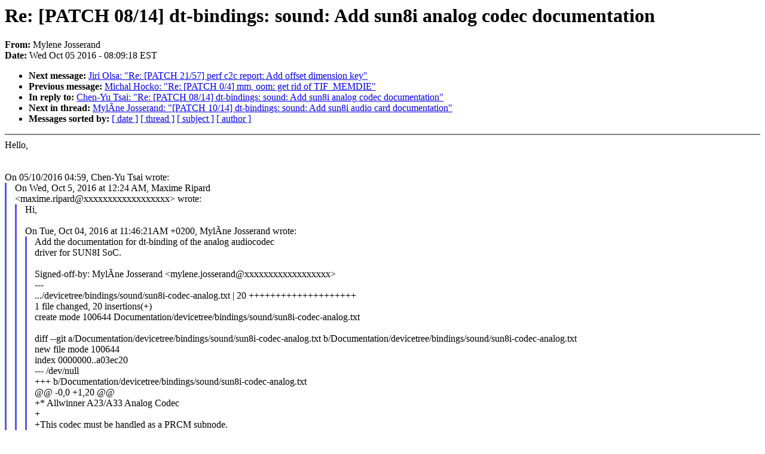

--- FILE ---
content_type: text/html; charset=UTF-8
request_url: https://lkml.iu.edu/hypermail/linux/kernel/1610.0/01577.html
body_size: 6102
content:
<!-- MHonArc v2.6.16 -->
<!--X-Subject: Re: [PATCH 08/14] dt&#45;bindings: sound: Add sun8i analog codec documentation -->
<!--X-From-R13: [lyrar Xbffrenaq <zlyrar.wbffrenaqNserr&#45;ryrpgebaf.pbz> -->
<!--X-Date: Wed,  5 Oct 2016 08:09:18 &#45;0400 (EDT) -->
<!--X-Message-Id: b94e3b11&#45;8edb&#45;a632&#45;f7f1&#45;217a594f310c@free&#45;electrons.com -->
<!--X-Content-Type: text/plain -->
<!--X-Reference: cover.1475571575.git.mylene.josserand@free&#45;electrons.com -->
<!--X-Reference: 06ea14939405c3eb0fb9be655d26ee564a04a53d.1475571575.git.mylene.josserand@free&#45;electrons.com -->
<!--X-Reference: 20161004162430.GQ5228@lukather -->
<!--X-Reference: CAGb2v67gT9j6&#45;NYj04+et2PNHRGFUzhgCnVgX+eoPGybArL60A@mail.gmail.com -->
<!--X-Head-End-->
<!DOCTYPE HTML PUBLIC "-//W3C//DTD HTML 4.0 Transitional//EN"
                      "http://www.w3.org/TR/REC-html40/loose.dtd">
<html lang=en>
<head>
<meta HTTP-EQUIV="Content-Type" CONTENT="text/html; charset=iso-8859-2">
<title>Linux-Kernel Archive: Re: [PATCH 08/14] dt-bindings: sound: Add sun8i analog codec documentation</title>
<meta NAME="Author" CONTENT="Mylene Josserand &lt;mylene.josserand@xxxxxxxxxxxxxxxxxx&gt;">
<meta NAME="Subject" CONTENT="Re: [PATCH 08/14] dt-bindings: sound: Add sun8i analog codec documentation">
</head> 
<body BGCOLOR="#FFFFFF" TEXT="#000000">

<!--X-Body-Begin-->
<!--X-User-Header-->
<!--X-User-Header-End-->
<!--X-TopPNI-->


<!--X-TopPNI-End-->
<!--X-MsgBody-->
<!--X-Subject-Header-Begin-->
<h1>Re: [PATCH 08/14] dt-bindings: sound: Add sun8i analog codec documentation</h1>
<strong>From: </strong>Mylene Josserand
<br><strong>Date: </strong> Wed Oct 05 2016 - 08:09:18 EST
<p>
<ul>
<li><strong>Next message: </strong> <a href="01578.html"> Jiri Olsa: "Re: [PATCH 21/57] perf c2c report: Add offset dimension key"</a>

<li><strong>Previous message: </strong> <a href="01576.html"> Michal Hocko: "Re: [PATCH 0/4] mm, oom: get rid of TIF_MEMDIE"</a>

<li><strong>In reply to: </strong> <a href="01403.html"> Chen-Yu Tsai: "Re: [PATCH 08/14] dt-bindings: sound: Add sun8i analog codec documentation"</a>

<li><strong>Next in thread: </strong> <a href="01040.html"> Myl&#xC3;ne Josserand: "[PATCH 10/14] dt-bindings: sound: Add sun8i audio card documentation"</a>

<li><strong>Messages sorted by: </strong><a href="date.html#01577">[ date ]</a> <a href="index.html#01577">[ thread ]</a> <a href="subject.html#01577">[ subject ]</a> <a href="author.html#01577">[ author ]</a>
</ul>

<!--X-Subject-Header-End-->
<!--X-Head-of-Message-->
<!--X-Head-of-Message-End-->
<!--X-Head-Body-Sep-Begin-->
<hr NOSHADE>
<!--X-Head-Body-Sep-End-->
<!--X-Body-of-Message-->

Hello,<br>
<br>
<br>
On 05/10/2016 04:59, Chen-Yu Tsai wrote:<br>
<blockquote style="border-left: #5555EE solid 0.2em; margin: 0em; padding-left: 0.85em">
On Wed, Oct 5, 2016 at 12:24 AM, Maxime Ripard<br>
&lt;maxime.ripard@xxxxxxxxxxxxxxxxxx&gt; wrote:<br>
<blockquote style="border-left: #5555EE solid 0.2em; margin: 0em; padding-left: 0.85em">
Hi,<br>
<br>
On Tue, Oct 04, 2016 at 11:46:21AM +0200, Myl&#xC3;ne Josserand wrote:<br>
<blockquote style="border-left: #5555EE solid 0.2em; margin: 0em; padding-left: 0.85em">
Add the documentation for dt-binding of the analog audiocodec<br>
driver for SUN8I SoC.<br>
<br>
Signed-off-by: Myl&#xC3;ne Josserand &lt;mylene.josserand@xxxxxxxxxxxxxxxxxx&gt;<br>
---<br>
 .../devicetree/bindings/sound/sun8i-codec-analog.txt | 20 ++++++++++++++++++++<br>
 1 file changed, 20 insertions(+)<br>
 create mode 100644 Documentation/devicetree/bindings/sound/sun8i-codec-analog.txt<br>
<br>
diff --git a/Documentation/devicetree/bindings/sound/sun8i-codec-analog.txt b/Documentation/devicetree/bindings/sound/sun8i-codec-analog.txt<br>
new file mode 100644<br>
index 0000000..a03ec20<br>
--- /dev/null<br>
+++ b/Documentation/devicetree/bindings/sound/sun8i-codec-analog.txt<br>
@@ -0,0 +1,20 @@<br>
+* Allwinner A23/A33 Analog Codec<br>
+<br>
+This codec must be handled as a PRCM subnode.<br>
</blockquote>
<br>
Like Mark was saying, you should probably reference the sun6i-prcm.txt<br>
binding here<br>
</blockquote></blockquote>
<br>
<br>
Okay, I will explain more how it works.<br>
<br>
<br>
<blockquote style="border-left: #5555EE solid 0.2em; margin: 0em; padding-left: 0.85em"><blockquote style="border-left: #5555EE solid 0.2em; margin: 0em; padding-left: 0.85em">
<br>
<blockquote style="border-left: #5555EE solid 0.2em; margin: 0em; padding-left: 0.85em">
+Required properties:<br>
+- compatible: must be either &quot;allwinner,sun8i-codec-analog&quot;<br>
</blockquote>
<br>
Our compatible prefix is &lt;family&gt;-&lt;soc&gt;, and using the older SoC that<br>
introduced that block.<br>
<br>
In this case, that would be sun6i-a31, I think?<br>
</blockquote>
<br>
sun6i-a31s actually, but a31s has extra line out controls,<br>
so the right one would be sun8i-a23. Both are listed in my<br>
original driver.<br>
</blockquote>
<br>
<br>
It is noted.<br>
<br>
Thanks!<br>
<br>
<br>
--<br>
Myl&#xC3;ne Josserand, Free Electrons<br>
Embedded Linux and Kernel engineering<br>
<a  rel="nofollow" href="http://free-electrons.com">http://free-electrons.com</a><br>
<br>
<br>

<!--X-Body-of-Message-End-->
<!--X-MsgBody-End-->
<!--X-Follow-Ups-->
<hr NOSHADE>
<!--X-Follow-Ups-End-->
<!--X-References-->





<!--X-References-End-->
<!--X-BotPNI-->
<ul>
<li><strong>Next message: </strong> <a href="01578.html"> Jiri Olsa: "Re: [PATCH 21/57] perf c2c report: Add offset dimension key"</a>

<li><strong>Previous message: </strong> <a href="01576.html"> Michal Hocko: "Re: [PATCH 0/4] mm, oom: get rid of TIF_MEMDIE"</a>

<li><strong>In reply to: </strong> <a href="01403.html"> Chen-Yu Tsai: "Re: [PATCH 08/14] dt-bindings: sound: Add sun8i analog codec documentation"</a>

<li><strong>Next in thread: </strong> <a href="01040.html"> Myl&#xC3;ne Josserand: "[PATCH 10/14] dt-bindings: sound: Add sun8i audio card documentation"</a>

<li><strong>Messages sorted by: </strong><a href="date.html#01577">[ date ]</a> <a href="index.html#01577">[ thread ]</a> <a href="subject.html#01577">[ subject ]</a> <a href="author.html#01577">[ author ]</a>
</ul>

<!--X-BotPNI-End-->
<!--X-User-Footer-->
<!--X-User-Footer-End-->
</body>
</html>
